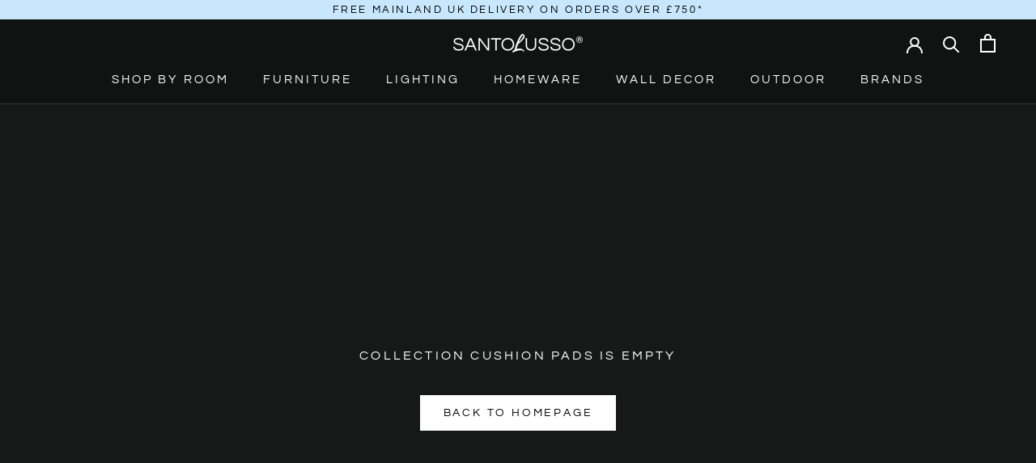

--- FILE ---
content_type: text/javascript
request_url: https://www.santolusso.co.uk/cdn/shop/t/13/assets/custom.js?v=183944157590872491501667341985
body_size: -609
content:
//# sourceMappingURL=/cdn/shop/t/13/assets/custom.js.map?v=183944157590872491501667341985
